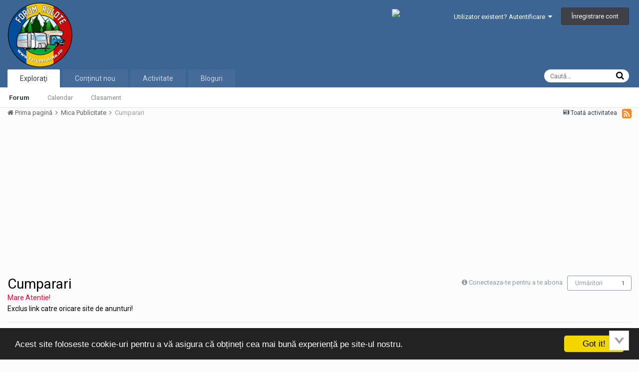

--- FILE ---
content_type: text/html;charset=UTF-8
request_url: https://www.forumrulote.ro/forum/25-cumparari/
body_size: 11693
content:
<!DOCTYPE html><html lang="ro-RO" dir="ltr"><head><title>Cumparari - Forum Rulote.ro</title>
<!--[if lt IE 9]>
			<link rel="stylesheet" type="text/css" href="https://www.forumrulote.ro/uploads/css_built_1/5e61784858ad3c11f00b5706d12afe52_ie8.css.7cbb8838de86782165fcd890d5a718c9.css">
		    <script src="//www.forumrulote.ro/applications/core/interface/html5shiv/html5shiv.js"></script>
		<![endif]-->
		
<meta charset="utf-8">

	<meta name="viewport" content="width=device-width, initial-scale=1">



	
		
	

	
		
			
				<meta name="description" content="

	Mare Atentie! 



	Exclus link catre oricare site de anunturi! 

">
			
		
	

	
		
			
				<meta property="og:title" content="Cumparari">
			
		
	

	
		
			
				<meta property="og:description" content="

	Mare Atentie! 



	Exclus link catre oricare site de anunturi! 

">
			
		
	

	
		
			
				<meta property="og:site_name" content="Forum Rulote.ro">
			
		
	

	
		
			
				<meta property="og:locale" content="ro_RO">
			
		
	

<meta name="theme-color" content="#3d6594">
<link rel="canonical" href="https://www.forumrulote.ro/forum/25-cumparari/" />
<link rel="alternate" type="application/rss+xml" title="Cumparari ultimele topicuri" href="https://www.forumrulote.ro/forum/25-cumparari.xml/" />

		


	
		<link href="https://fonts.googleapis.com/css?family=Roboto:300,300i,400,400i,700,700i" rel="stylesheet">
	



	<link rel='stylesheet' href='https://www.forumrulote.ro/uploads/css_built_1/341e4a57816af3ba440d891ca87450ff_framework.css.8e0349b48d6acbedb254d18438fc3ef5.css?v=a7d3b5de96' media='all'>

	<link rel='stylesheet' href='https://www.forumrulote.ro/uploads/css_built_1/05e81b71abe4f22d6eb8d1a929494829_responsive.css.0d1f4c7c1a9de311953c3d5d1b09494b.css?v=a7d3b5de96' media='all'>

	<link rel='stylesheet' href='https://www.forumrulote.ro/uploads/css_built_1/20446cf2d164adcc029377cb04d43d17_flags.css.112173e6ef70d3cfc6c8b6f89b47a6f6.css?v=a7d3b5de96' media='all'>

	<link rel='stylesheet' href='https://www.forumrulote.ro/uploads/css_built_1/90eb5adf50a8c640f633d47fd7eb1778_core.css.23a294b20a38e9cb81046529ad866c6b.css?v=a7d3b5de96' media='all'>

	<link rel='stylesheet' href='https://www.forumrulote.ro/uploads/css_built_1/5a0da001ccc2200dc5625c3f3934497d_core_responsive.css.dce5639a48609feb286ae1a638b2abca.css?v=a7d3b5de96' media='all'>

	<link rel='stylesheet' href='https://www.forumrulote.ro/uploads/css_built_1/62e269ced0fdab7e30e026f1d30ae516_forums.css.f8ac2f80db4dca6b22cbad77ed72a8a7.css?v=a7d3b5de96' media='all'>

	<link rel='stylesheet' href='https://www.forumrulote.ro/uploads/css_built_1/76e62c573090645fb99a15a363d8620e_forums_responsive.css.4a65067b128927d504d30ccee4f25dcf.css?v=a7d3b5de96' media='all'>




<link rel='stylesheet' href='https://www.forumrulote.ro/uploads/css_built_1/258adbb6e4f3e83cd3b355f84e3fa002_custom.css.0bd1de254eedc48a55a10613c5e0c7c1.css?v=a7d3b5de96' media='all'>



		
		

	<link rel='shortcut icon' href='https://www.forumrulote.ro/uploads/monthly_2017_03/favicon.ico.d5a560da3ee774d90db70ba52e6a1790.ico'>

	
        <link href="https://groups.tapatalk-cdn.com/static/manifest/manifest.json" rel="manifest">
        
        <meta name="apple-itunes-app" content="app-id=307880732, affiliate-data=at=10lR7C, app-argument=tapatalk://www.forumrulote.ro/?fid=25&page=1&perpage=25&location=forum" />
        


<script src="//cdnjs.cloudflare.com/ajax/libs/cookieconsent2/1.0.9/cookieconsent.min.js"></script>


<script>
var theme;
var gaProperty = '';
var disableStr = 'ga-disable-' + gaProperty;
var message;

  
if (0 == 0) {
	theme = "dark-bottom";
}
if (0 == 1) {
	theme = "light-bottom";
}
if (0 == 2) {
	theme = "dark-top";
}
if (0 == 3) {
	theme = "light-top";
}
if (0 == 4) {
	theme = "dark-floating";
}
if (0 == 5) {
	theme = "light-floating";
}

if (0 == 0) {
    message = "Acest site foloseste cookie-uri pentru a vă asigura că obțineți cea mai bună experiență pe site-ul nostru."
    } else {
    message =  "This website uses cookies to ensure you get the best experience on our website."
}
  
window.cookieconsent_options = {
		message: ''+message+'',
        learnMore: 'More info',
        link: '',
    	dismiss: 'Got it!',
      	theme: ''+theme+'',
};

  
if (document.cookie.indexOf('cookieconsent_dismissed') == -1 && 0 == 1)  {
	window[disableStr] = true;
}

  
var domain = window.location.hostname;
function deleteCookie(key)
{
	domain = domain.replace(/^www\./, "");
	document.cookie = key + '=; Path=/; Domain=.'+domain+'; Expires=Thu, 01 Jan 1970 00:00:01 GMT;';
}

  
if (document.cookie.indexOf('_ga') > -1 && 0 == 1 && document.cookie.indexOf('cookieconsent_dismissed') == -1)  {
    deleteCookie("_ga");
  	deleteCookie("_gat");
}
  

</script>

</head><body class="ipsApp ipsApp_front ipsJS_none ipsClearfix" data-controller="core.front.core.app,plugins.minimizequote"  data-message=""  data-pageapp="forums" data-pagelocation="front" data-pagemodule="forums" data-pagecontroller="forums" itemscope itemtype="http://schema.org/WebSite"><meta itemprop="url" content="https://www.forumrulote.ro/">
<a href="#elContent" class="ipsHide" title="Mergi la conținutul principal de pe această pagină" accesskey="m">Sari la conținut</a>
		
		<div id="ipsLayout_header" class="ipsClearfix">
			

			


			
<ul id="elMobileNav" class="ipsList_inline ipsResponsive_hideDesktop ipsResponsive_block" data-controller="core.front.core.mobileNav" data-default="all">
	
		
			
			
				
					<li id="elMobileBreadcrumb">
						<a href="https://www.forumrulote.ro/forum/9-mica-publicitate/">
							<span>Mica Publicitate</span>
						</a>
					</li>
				
				
			
				
				
			
		
	
	
	
	<li >
		<a data-action="defaultStream" class="ipsType_light" href="https://www.forumrulote.ro/discover/"><i class="icon-newspaper"></i></a>
	</li>

	
		<li class="ipsJS_show">
			<a href="https://www.forumrulote.ro/search/" data-action="mobileSearch"><i class="fa fa-search"></i></a>
		</li>
	
	<li data-ipsdrawer data-ipsdrawer-drawerelem="#elMobileDrawer">
		<a href="#">
			
			
			
			
			<i class="fa fa-navicon"></i>
		</a>
	</li>
</ul>
			<header><div class="ipsLayout_container">
					


<!--<a href='https://www.forumrulote.ro/' id='elLogo' accesskey='1'><img src="https://www.forumrulote.ro/uploads/monthly_2018_03/logo.png.4b8d3915e23bbba2ed03cac24eefb298.png" alt='Forum Rulote.ro'></a>-->
<div class="ipsResponsive_hidePhone ipsResponsive_hideTablet">
  <a href='https://www.forumrulote.ro/' id='elLogo' accesskey='1' style="display:inline-block;width:130px;height:130px;" class="">
    <img src='https://www.forumrulote.ro/logo.png' alt='Forum Rulote.ro'>
  </a>
  <div class="pull-right">
<p style = "margin-right:400px;">
   <a href="https://www.forumrulote.ro/contact/" title="Reclama ta" target="_blank"><img src='http://www.dez.ro/media/pub/reclama_forum.png' alt='Reclama ta' style="padding-left:10px;float:left;"></a>
  </p>
  </div>
</div>

<div class="ipsResponsive_hideDesktop">
  <a href='https://www.forumrulote.ro/' id='elLogo' accesskey='1' style="display:block;width:25%;float:left;padding-top:5px;padding-bottom:5px;">
    <img src='https://www.forumrulote.ro/logo.svg' alt='Forum Rulote.ro' width="100%">
  </a>
  
   <a href="https://www.forumrulote.ro/contact/" title="Reclama ta" target="_blank"><img src='http://www.dez.ro/media/pub/reclama_forum.png' alt='reclama ta' style="width:75%;padding-left:10px;float:left;margin-top:35px"></a>
  
  <div style="width:100%;clear:both;height: 0;"></div>
</div>


					

	<ul id="elUserNav" class="ipsList_inline cSignedOut ipsClearfix ipsResponsive_hidePhone ipsResponsive_block">
		
		<li id="elSignInLink">
			
				<a href="https://www.forumrulote.ro/login/" data-ipsmenu-closeonclick="false" data-ipsmenu id="elUserSignIn">
					Utilizator existent? Autentificare  <i class="fa fa-caret-down"></i>
				</a>
			
			
<div id='elUserSignIn_menu' class='ipsMenu ipsMenu_auto ipsHide'>
	<div data-role="loginForm">
		
		
			
				
<form accept-charset='utf-8' class="ipsPad ipsForm ipsForm_vertical" method='post' action='https://www.forumrulote.ro/login/' data-ipsValidation novalidate>
	<input type="hidden" name="login__standard_submitted" value="1">
	
		<input type="hidden" name="csrfKey" value="cee00ffb49e7383a0f814b58d5df6b45">
	
	<h4 class="ipsType_sectionHead">Autentificare</h4>
	<br><br>
	<ul class='ipsList_reset'>
		
			
				
					<li class="ipsFieldRow ipsFieldRow_noLabel ipsFieldRow_fullWidth">
						<input type="text" required placeholder="Nume utilizator sau Adresă Email" name='auth' id='auth'>
					</li>
				
			
				
					<li class="ipsFieldRow ipsFieldRow_noLabel ipsFieldRow_fullWidth">
						<input type="password" required placeholder="Parolă" name='password' id='password'>
					</li>
				
			
				
					
<li class='ipsFieldRow ipsFieldRow_checkbox ipsClearfix ' id="9c7ffa65f11c317804907d1e35f70d9d">
	
		
		
<input type="hidden" name="remember_me" value="0">
<span class='ipsCustomInput'>
	<input
		type='checkbox'
		name='remember_me_checkbox'
		value='1'
		id="check_9c7ffa65f11c317804907d1e35f70d9d"
		data-toggle-id="9c7ffa65f11c317804907d1e35f70d9d"
		checked aria-checked='true'
		
		
		
		
		
		
	>
	
	<span></span>
</span>


		
		<div class='ipsFieldRow_content'>
			<label class='ipsFieldRow_label' for='check_9c7ffa65f11c317804907d1e35f70d9d'>Ţine-mă minte </label>
			


<span class='ipsFieldRow_desc'>
	Nu se recomandă pentru computere cu mai mulţi utilizatori
</span>
			
			
		</div>
	
</li>
				
			
		
		<li class="ipsFieldRow ipsFieldRow_fullWidth">
			<br>
			<button type="submit" class="ipsButton ipsButton_primary ipsButton_small" id="elSignIn_submit">Autentificare</button>
			<br>
			<p class="ipsType_right ipsType_small">
				<a href='https://www.forumrulote.ro/lostpassword/' data-ipsDialog data-ipsDialog-title='Ai uitat parola?'>Ai uitat parola?</a>
			</p>
		</li>
	</ul>
</form>
			
		
		
	</div>
</div>
		</li>
		
			<li>
				<a href="https://www.forumrulote.ro/register/" data-ipsdialog data-ipsdialog-size="narrow" data-ipsdialog-title="Înregistrare cont"  id="elRegisterButton" class="ipsButton ipsButton_normal ipsButton_primary">
						Înregistrare cont
				</a>
			</li>
		
	</ul>

				</div>
			</header>
			

	<nav data-controller='core.front.core.navBar' class=''>
		<div class='ipsNavBar_primary ipsLayout_container  ipsClearfix'>
			
				<div id='elSearch' class='ipsPos_right' data-controller='core.front.core.quickSearch' data-default="all">
					<form accept-charset='utf-8' action='//www.forumrulote.ro/search/' method='post'>
						<a href='#' id='elSearchFilter' data-ipsMenu data-ipsMenu-selectable='radio' data-ipsMenu-appendTo='#elSearch' class="ipsHide">
							<span data-role='searchingIn'>
								
									
										Acest forum
										
										
											<input name="type" value="forums_topic" data-role="searchFilter" type="hidden">
										
											<input name="nodes" value="25" data-role="searchFilter" type="hidden">
										
										
								
							</span>
							<i class='fa fa-caret-down'></i>
						</a>
						<input type="hidden" name="type" value="forums_topic" data-role="searchFilter">
						<ul id='elSearchFilter_menu' class='ipsMenu ipsMenu_selectable ipsMenu_narrow ipsHide'>
							<li class='ipsMenu_item ' data-ipsMenuValue='all'>
								<a href='https://www.forumrulote.ro/index.php?app=core&amp;module=search&amp;controller=search&amp;csrfKey=cee00ffb49e7383a0f814b58d5df6b45' title='Tot conţinutul'>Tot conţinutul</a>
							</li>
							<li class='ipsMenu_sep'><hr></li>
							
								
								
									<li class='ipsMenu_item ipsMenu_itemChecked' data-ipsMenuValue='{&quot;type&quot;:&quot;forums_topic&quot;,&quot;nodes&quot;:25}' data-options='{&quot;type&quot;:&quot;forums_topic&quot;,&quot;nodes&quot;:25}'>
										<a href='#'>Acest forum</a>
									</li>
								
								<li class='ipsMenu_sep'><hr></li>
							
							<li data-role='globalSearchMenuOptions'></li>
							<li class='ipsMenu_item ipsMenu_itemNonSelect'>
								<a href='https://www.forumrulote.ro/search/' accesskey='4'><i class='fa fa-cog'></i> Căutare avansată</a>
							</li>
						</ul>
						<input type='search' id='elSearchField' placeholder='Caută...' name='q'>
						<button type='submit'><i class='fa fa-search'></i></button>
					</form>
				</div>
			
			<ul data-role="primaryNavBar" class='ipsResponsive_showDesktop ipsResponsive_block'>
				


	
		
		
			
		
		<li class='ipsNavBar_active' data-active id='elNavSecondary_1' data-role="navBarItem" data-navApp="core" data-navExt="CustomItem">
			
			
				<a href="https://www.forumrulote.ro"  data-navItem-id="1" data-navDefault>
					Exploraţi
				</a>
			
			
				<ul class='ipsNavBar_secondary ' data-role='secondaryNavBar'>
					


	
		
		
			
		
		<li class='ipsNavBar_active' data-active id='elNavSecondary_8' data-role="navBarItem" data-navApp="forums" data-navExt="Forums">
			
			
				<a href="https://www.forumrulote.ro"  data-navItem-id="8" data-navDefault>
					Forum
				</a>
			
			
		</li>
	
	

	
		
		
		<li  id='elNavSecondary_10' data-role="navBarItem" data-navApp="calendar" data-navExt="Calendar">
			
			
				<a href="https://www.forumrulote.ro/calendar/"  data-navItem-id="10" >
					Calendar
				</a>
			
			
		</li>
	
	

	
	

	
	

	
		
		
		<li  id='elNavSecondary_14' data-role="navBarItem" data-navApp="core" data-navExt="Leaderboard">
			
			
				<a href="https://www.forumrulote.ro/leaderboard/"  data-navItem-id="14" >
					Clasament
				</a>
			
			
		</li>
	
	

	
	

					<li class='ipsHide' id='elNavigationMore_1' data-role='navMore'>
						<a href='#' data-ipsMenu data-ipsMenu-appendTo='#elNavigationMore_1' id='elNavigationMore_1_dropdown'>Mai mult <i class='fa fa-caret-down'></i></a>
						<ul class='ipsHide ipsMenu ipsMenu_auto' id='elNavigationMore_1_dropdown_menu' data-role='moreDropdown'></ul>
					</li>
				</ul>
			
		</li>
	
	

	
	

	
		
		
		<li  id='elNavSecondary_3' data-role="navBarItem" data-navApp="core" data-navExt="CustomItem">
			
			
				<a href="https://www.forumrulote.ro/discover/"  data-navItem-id="3" >
					Conținut nou
				</a>
			
			
		</li>
	
	

	
		
		
		<li  id='elNavSecondary_2' data-role="navBarItem" data-navApp="core" data-navExt="CustomItem">
			
			
				<a href="https://www.forumrulote.ro/discover/"  data-navItem-id="2" >
					Activitate
				</a>
			
			
				<ul class='ipsNavBar_secondary ipsHide' data-role='secondaryNavBar'>
					


	
	

	
	

	
	

	
		
		
		<li  id='elNavSecondary_7' data-role="navBarItem" data-navApp="core" data-navExt="Search">
			
			
				<a href="https://www.forumrulote.ro/search/"  data-navItem-id="7" >
					Căutare
				</a>
			
			
		</li>
	
	

					<li class='ipsHide' id='elNavigationMore_2' data-role='navMore'>
						<a href='#' data-ipsMenu data-ipsMenu-appendTo='#elNavigationMore_2' id='elNavigationMore_2_dropdown'>Mai mult <i class='fa fa-caret-down'></i></a>
						<ul class='ipsHide ipsMenu ipsMenu_auto' id='elNavigationMore_2_dropdown_menu' data-role='moreDropdown'></ul>
					</li>
				</ul>
			
		</li>
	
	

	
	

	
		
		
		<li  id='elNavSecondary_20' data-role="navBarItem" data-navApp="blog" data-navExt="Blogs">
			
			
				<a href="https://www.forumrulote.ro/blogs/"  data-navItem-id="20" >
					Bloguri
				</a>
			
			
		</li>
	
	

	
	

	
	

				<li class='ipsHide' id='elNavigationMore' data-role='navMore'>
					<a href='#' data-ipsMenu data-ipsMenu-appendTo='#elNavigationMore' id='elNavigationMore_dropdown'>Mai mult</a>
					<ul class='ipsNavBar_secondary ipsHide' data-role='secondaryNavBar'>
						<li class='ipsHide' id='elNavigationMore_more' data-role='navMore'>
							<a href='#' data-ipsMenu data-ipsMenu-appendTo='#elNavigationMore_more' id='elNavigationMore_more_dropdown'>Mai mult <i class='fa fa-caret-down'></i></a>
							<ul class='ipsHide ipsMenu ipsMenu_auto' id='elNavigationMore_more_dropdown_menu' data-role='moreDropdown'></ul>
						</li>
					</ul>
				</li>
			</ul>
		</div>
	</nav>

		</div>
		<main role="main" id="ipsLayout_body" class="ipsLayout_container"><div id="ipsLayout_contentArea">
				<div id="ipsLayout_contentWrapper">
					
<nav class='ipsBreadcrumb ipsBreadcrumb_1 ipsFaded_withHover'>
	
		


	<a href='#' id='elRSS' class='ipsPos_right ipsType_large' title='Fluxuri RSS disponibile' data-ipsTooltip data-ipsMenu><i class='fa fa-rss-square'></i></a>
	<ul id='elRSS_menu' class='ipsMenu ipsMenu_auto ipsHide'>
		
			<li class='ipsMenu_item'><a title="Cumparari ultimele topicuri" href="https://www.forumrulote.ro/forum/25-cumparari.xml/">Cumparari ultimele topicuri</a></li>
		
	</ul>

	

	<ul class='ipsList_inline ipsPos_right'>
		
		<li >
			<a data-action="defaultStream" class='ipsType_light '  href='https://www.forumrulote.ro/discover/'><i class='icon-newspaper'></i> <span>Toată activitatea</span></a>
		</li>
		
	</ul>

	<ul data-role="breadcrumbList">
		<li>
			<a title="Prima pagină" href='https://www.forumrulote.ro/'>
				<span><i class='fa fa-home'></i> Prima pagină <i class='fa fa-angle-right'></i></span>
			</a>
		</li>
		
		
			<li>
				
					<a href='https://www.forumrulote.ro/forum/9-mica-publicitate/'>
						<span>Mica Publicitate <i class='fa fa-angle-right'></i></span>
					</a>
				
			</li>
		
			<li>
				
					Cumparari
				
			</li>
		
	</ul>
</nav>
					
					<div id="ipsLayout_mainArea">
						<a id="elContent"></a>
						<br />
<script async src="//pagead2.googlesyndication.com/pagead/js/adsbygoogle.js"></script>
					<ins class="adsbygoogle"
					     style="display:block"
					     data-ad-client="ca-pub-2171820317706750"
					     data-ad-slot="7087821149"
					     data-ad-format="auto"></ins>
					<script>
					(adsbygoogle = window.adsbygoogle || []).push({});
					</script>
						
						

	<div class='cWidgetContainer '  data-role='widgetReceiver' data-orientation='horizontal' data-widgetArea='header'>
		<ul class='ipsList_reset'>
			
				
					
					<li class='ipsWidget ipsWidget_horizontal ipsBox ipsWidgetHide ipsHide' data-blockID='app_core_announcements_announcements' data-blockConfig="true" data-blockTitle="Anunţuri" data-blockErrorMessage="Acest bloc nu poate fi arătat. Asta poate fi deoarece necesită configurare, este imposibil de arătat pe această pagină, sau va fi arătat după reîncărcarea acestei pagini. " data-controller='core.front.widgets.block'></li>
				
			
		</ul>
	</div>

						

	
	<div class="ipsPageHeader ipsClearfix">
		<header class='ipsSpacer_bottom'>
			<h1 class="ipsType_pageTitle">Cumparari</h1>
			
				<div class='ipsPos_right ipsResponsive_noFloat ipsResponsive_hidePhone'>
					

<div data-followApp='forums' data-followArea='forum' data-followID='25' data-controller='core.front.core.followButton'>
	
		<span class='ipsType_light ipsType_blendLinks ipsResponsive_hidePhone ipsResponsive_inline'><i class='fa fa-info-circle'></i> <a href='https://www.forumrulote.ro/login/' title='Mergi la pagina de autentificare'>Conecteaza-te pentru a te abona</a>&nbsp;&nbsp;</span>
	
	

	<div class="ipsFollow ipsPos_middle ipsButton ipsButton_link ipsButton_verySmall " data-role="followButton">
		
			<a href='https://www.forumrulote.ro/index.php?app=core&amp;module=system&amp;controller=notifications&amp;do=followers&amp;follow_app=forums&amp;follow_area=forum&amp;follow_id=25' title='Vezi cine urmăreşte ' class='ipsType_blendLinks ipsType_noUnderline' data-ipsTooltip data-ipsDialog data-ipsDialog-size='narrow' data-ipsDialog-title='Cine urmăreşte'>Urmăritori</a>
			<a class='ipsCommentCount' href='https://www.forumrulote.ro/index.php?app=core&amp;module=system&amp;controller=notifications&amp;do=followers&amp;follow_app=forums&amp;follow_area=forum&amp;follow_id=25' title='Vezi cine urmăreşte ' data-ipsTooltip data-ipsDialog data-ipsDialog-size='narrow' data-ipsDialog-title='Cine urmăreşte'>1</a>
		
	</div>

</div>
				</div>
			
			
				<div class='ipsType_richText ipsType_normal'>
					
<p>
	<span style="color:#ff0033;">Mare Atentie!</span><strong style="color:#000000;"> </strong>
</p>

<p>
	<span style="color:#000000">Exclus link catre oricare site de anunturi!</span><span style="color:#000000;"> </span>
</p>

				</div>
			

			
				<hr class='ipsHr'>
				<strong class='ipsType_normal'></strong>
				<div class='ipsType_richText ipsType_normal ipsSpacer_top'></div>
			
		</header>
	</div>
	
	
		<div class='ipsList_reset cForumList ipsBox ipsSpacer_bottom' data-controller='forums.front.forum.forumList' data-baseURL=''>
			<h2 class='ipsType_sectionTitle ipsType_reset'>Subforum</h2>
			
				<ol class="ipsDataList ipsDataList_zebra ipsDataList_large ipsAreaBackground_reset">
					
						


	<li class="cForumRow ipsDataItem ipsDataItem_responsivePhoto  ipsClearfix" data-forumID="31">
		<div class="ipsDataItem_icon ipsDataItem_category">
			
			
			
				
					<img src="https://www.forumrulote.ro/uploads/monthly_2015_09/rulota_icon.png.8c569dd561dfdbd7939bfc4f667868f7.png" class='ipsItemStatus ipsItemStatus_custom ipsItemStatus_read'>
				
			
		</div>
		<div class="ipsDataItem_main">
			<h4 class="ipsDataItem_title ipsType_large ipsType_break">
				
					<a href="https://www.forumrulote.ro/forum/31-cumparari-auto/">Cumparari Auto</a>
				
				
			</h4>
			
			
				<div class="ipsDataItem_meta ipsType_richText ipsContained"><p>
	<span style="color:#000000;">Cumparari Autoturisme - Cumparari masini sau orice vehicul pe doua roti</span>
</p></div>
			
		</div>
		
			<div class="ipsDataItem_stats ipsDataItem_statsLarge">
				
					<dl>
						
						<dt class="ipsDataItem_stats_number">58</dt>
						<dd class="ipsDataItem_stats_type ipsType_light"> postări</dd>
					</dl>
				
				
			</div>
			<ul class="ipsDataItem_lastPoster ipsDataItem_withPhoto">
				
					<li>

	<span class="ipsUserPhoto ipsUserPhoto_tiny ">
		<img src="https://www.forumrulote.ro/uploads/monthly_2019_06/Avatar.thumb.jpg.1c796aa6dc886ba1c2dd37873b86f94c.jpg" alt="NRLaurentiu"></span>
</li>
					<li><a href="https://www.forumrulote.ro/topic/11472-buna-ziua-caut-sa-cumpar-o-duba-cu-actele-in-regula-%3F/?do=getNewComment" title='Buna ziua, caut sa cumpar o duba cu actele în regula 😊'>Buna ziua, caut sa cumpar &hellip;</a></li>
					<li class='ipsType_blendLinks'>de 
NRLaurentiu</li>
					
						<li class="ipsType_light"><a href='https://www.forumrulote.ro/topic/11472-buna-ziua-caut-sa-cumpar-o-duba-cu-actele-in-regula-%3F/?do=getLastComment' title='Mergi la ultima postare' class='ipsType_blendLinks'><time datetime='2022-06-16T13:27:13Z' title='16.06.2022 13:27 ' data-short='%d a'>16 Iunie, 2022</time></a></li>
					
				
			</ul>	
		
		
	</li>

					
						


	<li class="cForumRow ipsDataItem ipsDataItem_responsivePhoto  ipsClearfix" data-forumID="32">
		<div class="ipsDataItem_icon ipsDataItem_category">
			
			
			
				
					<img src="https://www.forumrulote.ro/uploads/monthly_2015_09/rulota_icon.png.305761da8e95fa46ce7f40b9da9f4c22.png" class='ipsItemStatus ipsItemStatus_custom ipsItemStatus_read'>
				
			
		</div>
		<div class="ipsDataItem_main">
			<h4 class="ipsDataItem_title ipsType_large ipsType_break">
				
					<a href="https://www.forumrulote.ro/forum/32-cumparari-rulote-piese-si-accesorii/">Cumparari Rulote, Piese si Accesorii</a>
				
				
			</h4>
			
			
				<div class="ipsDataItem_meta ipsType_richText ipsContained"><p>
	<span style="color:#000000;">Cumparari Rulote - Cumparari accesorii pentru rulota</span>
</p></div>
			
		</div>
		
			<div class="ipsDataItem_stats ipsDataItem_statsLarge">
				
					<dl>
						
						<dt class="ipsDataItem_stats_number">2.178</dt>
						<dd class="ipsDataItem_stats_type ipsType_light"> postări</dd>
					</dl>
				
				
			</div>
			<ul class="ipsDataItem_lastPoster ipsDataItem_withPhoto">
				
					<li>

	<span class="ipsUserPhoto ipsUserPhoto_tiny ">
		<img src="https://www.forumrulote.ro/uploads/monthly_2019_06/Monument-0b65462b-718d-4b15-9f49-1039ef796659.thumb.jpg.47ed70d88f9610dc9fe6de99a02ca055.jpg" alt="Felician"></span>
</li>
					<li><a href="https://www.forumrulote.ro/topic/9275-cumpar-cort-rulota-925-950cm/?do=getNewComment" title='Cumpar cort rulota 925-950cm'>Cumpar cort rulota 925-950&hellip;</a></li>
					<li class='ipsType_blendLinks'>de 
Felician</li>
					
						<li class="ipsType_light"><a href='https://www.forumrulote.ro/topic/9275-cumpar-cort-rulota-925-950cm/?do=getLastComment' title='Mergi la ultima postare' class='ipsType_blendLinks'><time datetime='2025-05-23T17:44:38Z' title='23.05.2025 17:44 ' data-short='23 Mai'>23 Mai </time></a></li>
					
				
			</ul>	
		
		
	</li>

					
						


	<li class="cForumRow ipsDataItem ipsDataItem_responsivePhoto  ipsClearfix" data-forumID="33">
		<div class="ipsDataItem_icon ipsDataItem_category">
			
			
			
				
					<img src="https://www.forumrulote.ro/uploads/monthly_2015_09/rulota_icon.png.6900145268a6f8b7ba2c2f0aa990fed0.png" class='ipsItemStatus ipsItemStatus_custom ipsItemStatus_read'>
				
			
		</div>
		<div class="ipsDataItem_main">
			<h4 class="ipsDataItem_title ipsType_large ipsType_break">
				
					<a href="https://www.forumrulote.ro/forum/33-cumparari-autorulote/">Cumparari Autorulote</a>
				
				
			</h4>
			
			
				<div class="ipsDataItem_meta ipsType_richText ipsContained"><p>
	<span style="color:#000000;">Cumparari Autorulote - Cumparari campere</span>
</p></div>
			
		</div>
		
			<div class="ipsDataItem_stats ipsDataItem_statsLarge">
				
					<dl>
						
						<dt class="ipsDataItem_stats_number">123</dt>
						<dd class="ipsDataItem_stats_type ipsType_light"> postări</dd>
					</dl>
				
				
			</div>
			<ul class="ipsDataItem_lastPoster ipsDataItem_withPhoto">
				
					<li>

	<span class="ipsUserPhoto ipsUserPhoto_tiny ">
		<img src="https://www.forumrulote.ro/uploads/monthly_2018_07/IMG_20180421_153521_1_optimized.thumb.jpg.74023453780e360eed72314fa76c89dd.jpg" alt="Fejer Antal"></span>
</li>
					<li><a href="https://www.forumrulote.ro/topic/11809-cumpar-autorulota/?do=getNewComment" title='Cumpar Autorulota'>Cumpar Autorulota</a></li>
					<li class='ipsType_blendLinks'>de 
Fejer Antal</li>
					
						<li class="ipsType_light"><a href='https://www.forumrulote.ro/topic/11809-cumpar-autorulota/?do=getLastComment' title='Mergi la ultima postare' class='ipsType_blendLinks'><time datetime='2023-04-25T14:25:17Z' title='25.04.2023 14:25 ' data-short='%d a'>25 Aprilie, 2023</time></a></li>
					
				
			</ul>	
		
		
	</li>

					
						


	<li class="cForumRow ipsDataItem ipsDataItem_responsivePhoto  ipsClearfix" data-forumID="95">
		<div class="ipsDataItem_icon ipsDataItem_category">
			
			
			
				
					<img src="https://www.forumrulote.ro/uploads/monthly_2016_03/caravan-icon.png.fe68fb0060cb57b1391f6b41749c3fa4.png" class='ipsItemStatus ipsItemStatus_custom ipsItemStatus_read'>
				
			
		</div>
		<div class="ipsDataItem_main">
			<h4 class="ipsDataItem_title ipsType_large ipsType_break">
				
					<a href="https://www.forumrulote.ro/forum/95-cumparari-diverse/">Cumparari Diverse</a>
				
				
			</h4>
			
			
				<div class="ipsDataItem_meta ipsType_richText ipsContained"><p>
	<span style="color:#000000;">Cereri despre cumparari diverse</span>
</p></div>
			
		</div>
		
			<div class="ipsDataItem_stats ipsDataItem_statsLarge">
				
					<dl>
						
						<dt class="ipsDataItem_stats_number">130</dt>
						<dd class="ipsDataItem_stats_type ipsType_light"> postări</dd>
					</dl>
				
				
			</div>
			<ul class="ipsDataItem_lastPoster ipsDataItem_withPhoto">
				
					<li>

	<span class="ipsUserPhoto ipsUserPhoto_tiny ">
		<img src="https://www.forumrulote.ro/uploads/monthly_2023_04/20230417_103204.thumb.jpg.de4c6d04af3f9264191bf54136abd802.jpg" alt="Roland Stanciu"></span>
</li>
					<li><a href="https://www.forumrulote.ro/topic/11804-cumpar-gratar-portabil-pe-gaz-activa-12810/?do=getNewComment" title='Cumpăr gratar portabil pe gaz Activa 12810'>Cumpăr gratar portabil pe &hellip;</a></li>
					<li class='ipsType_blendLinks'>de 
Roland Stanciu</li>
					
						<li class="ipsType_light"><a href='https://www.forumrulote.ro/topic/11804-cumpar-gratar-portabil-pe-gaz-activa-12810/?do=getLastComment' title='Mergi la ultima postare' class='ipsType_blendLinks'><time datetime='2023-06-04T17:39:51Z' title='04.06.2023 17:39 ' data-short='%d a'>4 Iunie, 2023</time></a></li>
					
				
			</ul>	
		
		
	</li>

					
				</ol>
							
		</div>
	

<div data-controller='forums.front.forum.forumPage'>
	<ul class="ipsToolList ipsToolList_horizontal ipsClearfix ipsSpacer_both">
		


	</ul>
  
	
<div class='ipsBox' data-baseurl='https://www.forumrulote.ro/forum/25-cumparari/?page=1' data-resort='listResort' data-tableID='topics' data-controller='core.global.core.table'>
	
		<h2 class='ipsType_sectionTitle ipsType_medium ipsType_reset ipsClear'>3 subiecte de discuţie în acest forum despre Cumparari</h2>
	

	
	<div class="ipsButtonBar ipsPad_half ipsClearfix ipsClear">
		

		<ul class="ipsButtonRow ipsPos_right ipsClearfix">
			
				<li>
					<a href="#elSortByMenu_menu" id="elSortByMenu_1ac0e42ec1ece06cda9ae0468df52208" data-role='sortButton' data-ipsMenu data-ipsMenu-activeClass="ipsButtonRow_active" data-ipsMenu-selectable="radio">Sortare după <i class="fa fa-caret-down"></i></a>
					<ul class="ipsMenu ipsMenu_auto ipsMenu_withStem ipsMenu_selectable ipsHide" id="elSortByMenu_1ac0e42ec1ece06cda9ae0468df52208_menu">
						
						
							<li class="ipsMenu_item ipsMenu_itemChecked" data-ipsMenuValue="last_post" data-sortDirection='desc'><a href="https://www.forumrulote.ro/forum/25-cumparari/?page=1&amp;sortby=last_post&amp;sortdirection=desc">Actualizate recent</a></li>
						
							<li class="ipsMenu_item " data-ipsMenuValue="last_real_post" data-sortDirection='desc'><a href="https://www.forumrulote.ro/forum/25-cumparari/?page=1&amp;sortby=last_real_post&amp;sortdirection=desc">Ultima postare</a></li>
						
							<li class="ipsMenu_item " data-ipsMenuValue="title" data-sortDirection='asc'><a href="https://www.forumrulote.ro/forum/25-cumparari/?page=1&amp;sortby=title&amp;sortdirection=asc">Titlu</a></li>
						
							<li class="ipsMenu_item " data-ipsMenuValue="start_date" data-sortDirection='desc'><a href="https://www.forumrulote.ro/forum/25-cumparari/?page=1&amp;sortby=start_date&amp;sortdirection=desc">Data iniţierii</a></li>
						
							<li class="ipsMenu_item " data-ipsMenuValue="views" data-sortDirection='desc'><a href="https://www.forumrulote.ro/forum/25-cumparari/?page=1&amp;sortby=views&amp;sortdirection=desc">Cele mai vizionate</a></li>
						
							<li class="ipsMenu_item " data-ipsMenuValue="posts" data-sortDirection='desc'><a href="https://www.forumrulote.ro/forum/25-cumparari/?page=1&amp;sortby=posts&amp;sortdirection=desc">Cele mai multe replici</a></li>
						
						
							<li class="ipsMenu_item " data-noSelect="true">
								<a href='https://www.forumrulote.ro/forum/25-cumparari/?page=1&amp;advancedSearchForm=1&amp;sortby=forums_topics.last_post&amp;sortdirection=DESC' data-ipsDialog data-ipsDialog-title='Sortare personalizată'>Personalizat</a>
							</li>
						
					</ul>
				</li>
			
			
		</ul>

		
      
	</div>
	
	
          <h3>
          
           Cumparari
          </h3>
		
			<ol class='ipsDataList ipsDataList_zebra ipsClear cForumTopicTable  cTopicList ' id='elTable_1ac0e42ec1ece06cda9ae0468df52208' data-role="tableRows" itemscope itemtype="http://schema.org/ItemList">
				


	
	

	
	

	
	


	
	
		
		
		
		
			<li class="ipsDataItem ipsDataItem_responsivePhoto   " data-rowID='11805'>
				
				<div class='ipsDataItem_main'>
					<h4 class='ipsDataItem_title ipsContained_container'>
						
						
						
										
												
						
						<span class='ipsType_break ipsContained'>
							<a href='https://www.forumrulote.ro/topic/11805-frigider-defect/' class='' title='Frigider defect '  data-ipsHover data-ipsHover-target='https://www.forumrulote.ro/topic/11805-frigider-defect/?preview=1' data-ipsHover-timeout='1.5'>
								<span>
									Frigider defect
								</span>
							</a>

							
						</span>
					</h4>
					<div class='ipsDataItem_meta ipsType_reset ipsType_light ipsType_blendLinks'>
						<span>
							de <span itemprop='name'>
Bilti</span>,
						</span><time datetime='2023-04-04T06:40:53Z' title='04.04.2023 06:40 ' data-short='%d a'>4 Aprilie, 2023</time>
						
						
					</div>
				</div>
				<ul class='ipsDataItem_stats'>
					
						<li >
							<span class='ipsDataItem_stats_number'>0</span>
							<span class='ipsDataItem_stats_type'> replici</span>
							
						</li>
					
						<li class='ipsType_light'>
							<span class='ipsDataItem_stats_number'>899</span>
							<span class='ipsDataItem_stats_type'> vizualizări</span>
							
						</li>
					
				</ul>
				<ul class='ipsDataItem_lastPoster ipsDataItem_withPhoto ipsType_blendLinks'>
					<li>
						
							

	<span class="ipsUserPhoto ipsUserPhoto_tiny ">
		<img src="https://www.forumrulote.ro/uploads/set_resources_1/84c1e40ea0e759e3f1505eb1788ddf3c_default_photo.png" alt="Bilti"></span>

						
					</li>
					<li>
						
							
Bilti
						
					</li>
					<li class="ipsType_light">
						<a href='https://www.forumrulote.ro/topic/11805-frigider-defect/?do=getLastComment' title='Mergi la ultima postare' class='ipsType_blendLinks'>
							<time datetime='2023-04-04T06:40:53Z' title='04.04.2023 06:40 ' data-short='%d a'>4 Aprilie, 2023</time>
						</a>
					</li>
				</ul>
				
			</li>
		
	
		
			<li class="ipsDataItem">
				<script async src="//pagead2.googlesyndication.com/pagead/js/adsbygoogle.js"></script>
<ins class="adsbygoogle"
     style="display:block"
     data-ad-format="fluid"
     data-ad-layout-key="-gs-c+2j-43+a"
     data-ad-client="ca-pub-2171820317706750"
     data-ad-slot="5374762254"></ins>
<script>
     (adsbygoogle = window.adsbygoogle || []).push({});
</script>
			</li>
		
		
		
		
			<li class="ipsDataItem ipsDataItem_responsivePhoto   " data-rowID='9999'>
				
				<div class='ipsDataItem_main'>
					<h4 class='ipsDataItem_title ipsContained_container'>
						
						
						
										
												
						
						<span class='ipsType_break ipsContained'>
							<a href='https://www.forumrulote.ro/topic/9999-salutare/' class='' title='Salutare '  data-ipsHover data-ipsHover-target='https://www.forumrulote.ro/topic/9999-salutare/?preview=1' data-ipsHover-timeout='1.5'>
								<span>
									Salutare
								</span>
							</a>

							
						</span>
					</h4>
					<div class='ipsDataItem_meta ipsType_reset ipsType_light ipsType_blendLinks'>
						<span>
							de <span itemprop='name'>
Vladar Dorel</span>,
						</span><time datetime='2020-03-15T08:20:57Z' title='15.03.2020 08:20 ' data-short='%d a'>15 Martie, 2020</time>
						
						
					</div>
				</div>
				<ul class='ipsDataItem_stats'>
					
						<li >
							<span class='ipsDataItem_stats_number'>1</span>
							<span class='ipsDataItem_stats_type'> replică</span>
							
						</li>
					
						<li class='ipsType_light'>
							<span class='ipsDataItem_stats_number'>1.720</span>
							<span class='ipsDataItem_stats_type'> vizualizări</span>
							
						</li>
					
				</ul>
				<ul class='ipsDataItem_lastPoster ipsDataItem_withPhoto ipsType_blendLinks'>
					<li>
						
							

	<span class="ipsUserPhoto ipsUserPhoto_tiny ">
		<img src="https://www.forumrulote.ro/uploads/monthly_2021_04/607d653b4237a_20200919_110706(3).thumb.jpg.e6ac2c1e2609afc59420f58ea0b86db6.jpg" alt="Teo Raducanu"></span>

						
					</li>
					<li>
						
							
Teo Raducanu
						
					</li>
					<li class="ipsType_light">
						<a href='https://www.forumrulote.ro/topic/9999-salutare/?do=getLastComment' title='Mergi la ultima postare' class='ipsType_blendLinks'>
							<time datetime='2020-03-15T08:52:23Z' title='15.03.2020 08:52 ' data-short='%d a'>15 Martie, 2020</time>
						</a>
					</li>
				</ul>
				
			</li>
		
	
		
		
		
		
			<li class="ipsDataItem ipsDataItem_responsivePhoto   " data-rowID='8694'>
				
				<div class='ipsDataItem_main'>
					<h4 class='ipsDataItem_title ipsContained_container'>
						
						
						
										
												
						
						<span class='ipsType_break ipsContained'>
							<a href='https://www.forumrulote.ro/topic/8694-cumpar-redresor-model-vandut-de-lidl/' class='' title='Cumpar redresor model vandut de Lidl '  data-ipsHover data-ipsHover-target='https://www.forumrulote.ro/topic/8694-cumpar-redresor-model-vandut-de-lidl/?preview=1' data-ipsHover-timeout='1.5'>
								<span>
									Cumpar redresor model vandut de Lidl
								</span>
							</a>

							
						</span>
					</h4>
					<div class='ipsDataItem_meta ipsType_reset ipsType_light ipsType_blendLinks'>
						<span>
							de <span itemprop='name'>
Dandan</span>,
						</span><time datetime='2018-12-20T21:34:30Z' title='20.12.2018 21:34 ' data-short='%d a'>20 Decembrie, 2018</time>
						
						
					</div>
				</div>
				<ul class='ipsDataItem_stats'>
					
						<li >
							<span class='ipsDataItem_stats_number'>11</span>
							<span class='ipsDataItem_stats_type'> replici</span>
							
						</li>
					
						<li class='ipsType_light'>
							<span class='ipsDataItem_stats_number'>4.749</span>
							<span class='ipsDataItem_stats_type'> vizualizări</span>
							
						</li>
					
				</ul>
				<ul class='ipsDataItem_lastPoster ipsDataItem_withPhoto ipsType_blendLinks'>
					<li>
						
							

	<span class="ipsUserPhoto ipsUserPhoto_tiny ">
		<img src="https://www.forumrulote.ro/uploads/monthly_2019_08/20190806_183809.thumb.jpg.1a77f185a2e2d6ff5d5f9888727bfd57.jpg" alt="Daniel P"></span>

						
					</li>
					<li>
						
							
Daniel P
						
					</li>
					<li class="ipsType_light">
						<a href='https://www.forumrulote.ro/topic/8694-cumpar-redresor-model-vandut-de-lidl/?do=getLastComment' title='Mergi la ultima postare' class='ipsType_blendLinks'>
							<time datetime='2019-02-06T08:41:51Z' title='06.02.2019 08:41 ' data-short='%d a'>6 Februarie, 2019</time>
						</a>
					</li>
				</ul>
				
			</li>
		
	

			</ol>
		
	

	
</div>
</div>

	<div class='ipsResponsive_showPhone ipsResponsive_block ipsSpacer ipsSpacer_both'>
		

<div data-followApp='forums' data-followArea='forum' data-followID='25' data-controller='core.front.core.followButton'>
	
		<span class='ipsType_light ipsType_blendLinks ipsResponsive_hidePhone ipsResponsive_inline'><i class='fa fa-info-circle'></i> <a href='https://www.forumrulote.ro/login/' title='Mergi la pagina de autentificare'>Conecteaza-te pentru a te abona</a>&nbsp;&nbsp;</span>
	
	

	<div class="ipsFollow ipsPos_middle ipsButton ipsButton_link ipsButton_verySmall " data-role="followButton">
		
			<a href='https://www.forumrulote.ro/index.php?app=core&amp;module=system&amp;controller=notifications&amp;do=followers&amp;follow_app=forums&amp;follow_area=forum&amp;follow_id=25' title='Vezi cine urmăreşte ' class='ipsType_blendLinks ipsType_noUnderline' data-ipsTooltip data-ipsDialog data-ipsDialog-size='narrow' data-ipsDialog-title='Cine urmăreşte'>Urmăritori</a>
			<a class='ipsCommentCount' href='https://www.forumrulote.ro/index.php?app=core&amp;module=system&amp;controller=notifications&amp;do=followers&amp;follow_app=forums&amp;follow_area=forum&amp;follow_id=25' title='Vezi cine urmăreşte ' data-ipsTooltip data-ipsDialog data-ipsDialog-size='narrow' data-ipsDialog-title='Cine urmăreşte'>1</a>
		
	</div>

</div>
	</div>

						

	<div class='cWidgetContainer '  data-role='widgetReceiver' data-orientation='horizontal' data-widgetArea='footer'>
		<ul class='ipsList_reset'>
			
				
					
					<li class='ipsWidget ipsWidget_horizontal ipsBox' data-blockID='plugin_1_sodTxtWidget_swpxer0h3' data-blockConfig="true" data-blockTitle="Custom Text" data-blockErrorMessage="Acest bloc nu poate fi arătat. Asta poate fi deoarece necesită configurare, este imposibil de arătat pe această pagină, sau va fi arătat după reîncărcarea acestei pagini. " data-controller='core.front.widgets.block'>

<div class='ipsWidget_inner '>
	
	
		<p class='ipsType_reset ipsType_medium ipsType_light'><center><script async src="//pagead2.googlesyndication.com/pagead/js/adsbygoogle.js"></script>
<!-- footer -->
<ins class="adsbygoogle"
     style="display:block"
     data-ad-client="ca-pub-2171820317706750"
     data-ad-slot="6803129540"
     data-ad-format="link"></ins>
<script>
(adsbygoogle = window.adsbygoogle || []).push({});
</script></center></p>
	
</div></li>
				
			
		</ul>
	</div>

					</div>
					

					
<nav class='ipsBreadcrumb ipsBreadcrumb_ ipsFaded_withHover'>
	

	<ul class='ipsList_inline ipsPos_right'>
		
		<li >
			<a data-action="defaultStream" class='ipsType_light '  href='https://www.forumrulote.ro/discover/'><i class='icon-newspaper'></i> <span>Toată activitatea</span></a>
		</li>
		
	</ul>

	<ul data-role="breadcrumbList">
		<li>
			<a title="Prima pagină" href='https://www.forumrulote.ro/'>
				<span><i class='fa fa-home'></i> Prima pagină <i class='fa fa-angle-right'></i></span>
			</a>
		</li>
		
		
			<li>
				
					<a href='https://www.forumrulote.ro/forum/9-mica-publicitate/'>
						<span>Mica Publicitate <i class='fa fa-angle-right'></i></span>
					</a>
				
			</li>
		
			<li>
				
					Cumparari
				
			</li>
		
	</ul>
</nav>
				</div>
			</div>
			
		</main><footer id="ipsLayout_footer" class="ipsClearfix"><div class="ipsLayout_container">
				<script async src="//pagead2.googlesyndication.com/pagead/js/adsbygoogle.js"></script>
<script>
  (adsbygoogle = window.adsbygoogle || []).push({
    google_ad_client: "ca-pub-2171820317706750",
    enable_page_level_ads: true
  });
</script>
				


<ul class='ipsList_inline ipsType_center ipsSpacer_top' id="elFooterLinks">
	
	
	
	
	
	
		<li><a rel="nofollow" href='https://www.forumrulote.ro/contact/' data-ipsdialog data-ipsDialog-remoteSubmit data-ipsDialog-flashMessage='Mulţumim, mesajul. a fost trimis echipei administrative!' data-ipsdialog-title="Contactaţi-ne">Contactaţi-ne</a></li>
	
</ul>	


<p id='elCopyright'>
	<span id='elCopyright_userLine'></span>
	<a rel='nofollow' title='Invision Community' href='https://www.invisioncommunity.com/'>Powered by Invision Community</a>
</p>
			</div>
		</footer>
		
<div id='elMobileDrawer' class='ipsDrawer ipsHide'>
	<a href='#' class='ipsDrawer_close' data-action='close'><span>&times;</span></a>
	<div class='ipsDrawer_menu'>
		<div class='ipsDrawer_content'>
			

			<div class='ipsSpacer_bottom ipsPad'>
				<ul class='ipsToolList ipsToolList_vertical'>
					
						<li>
							<a href='https://www.forumrulote.ro/login/' class='ipsButton ipsButton_light ipsButton_small ipsButton_fullWidth'>Utilizator existent? Autentificare</a>
						</li>
						
							<li>
								<a href='https://www.forumrulote.ro/register/' id='elRegisterButton_mobile' class='ipsButton ipsButton_small ipsButton_fullWidth ipsButton_important'>Înregistrare cont</a>
							</li>
						
					

					
				</ul>
			</div>

			<ul class='ipsDrawer_list'>
				

				
				
				
				
					
						
						
							<li class='ipsDrawer_itemParent'>
								<h4 class='ipsDrawer_title'><a href='#'>Exploraţi</a></h4>
								<ul class='ipsDrawer_list'>
									<li data-action="back"><a href='#'>Înapoi</a></li>
									
										<li><a href='https://www.forumrulote.ro'>Exploraţi</a></li>
									
									
									
										


	
		
			<li>
				<a href='https://www.forumrulote.ro' >
					Forum
				</a>
			</li>
		
	

	
		
			<li>
				<a href='https://www.forumrulote.ro/calendar/' >
					Calendar
				</a>
			</li>
		
	

	

	

	
		
			<li>
				<a href='https://www.forumrulote.ro/leaderboard/' >
					Clasament
				</a>
			</li>
		
	

	

										
								</ul>
							</li>
						
					
				
					
				
					
						
						
							<li><a href='https://www.forumrulote.ro/discover/' >Conținut nou</a></li>
						
					
				
					
						
						
							<li class='ipsDrawer_itemParent'>
								<h4 class='ipsDrawer_title'><a href='#'>Activitate</a></h4>
								<ul class='ipsDrawer_list'>
									<li data-action="back"><a href='#'>Înapoi</a></li>
									
										<li><a href='https://www.forumrulote.ro/discover/'>Activitate</a></li>
									
									
									
										


	

	

	

	
		
			<li>
				<a href='https://www.forumrulote.ro/search/' >
					Căutare
				</a>
			</li>
		
	

										
								</ul>
							</li>
						
					
				
					
				
					
						
						
							<li><a href='https://www.forumrulote.ro/blogs/' >Bloguri</a></li>
						
					
				
					
				
					
				
			</ul>
		</div>
	</div>
</div>
		

	<script type='text/javascript'>
		var ipsDebug = false;		
	
		var CKEDITOR_BASEPATH = '//www.forumrulote.ro/applications/core/interface/ckeditor/ckeditor/';
	
		var ipsSettings = {
			
			
			cookie_path: "/",
			
			cookie_prefix: "ips4_",
			
			
			cookie_ssl: true,
			
			imgURL: "",
			baseURL: "//www.forumrulote.ro/",
			jsURL: "//www.forumrulote.ro/applications/core/interface/js/js.php",
			csrfKey: "cee00ffb49e7383a0f814b58d5df6b45",
			antiCache: "a7d3b5de96",
			disableNotificationSounds: false,
			useCompiledFiles: true,
			links_external: 1,
			memberID: 0,
			analyticsProvider: "ga",
			viewProfiles: false,
			
		};
	</script>



<script type='text/javascript' src='https://www.forumrulote.ro/uploads/javascript_global/root_library.js.b97c8f47d75a79c1db309f8233ed0e08.js?v=eb6b84261c' data-ips></script>


<script type='text/javascript' src='https://www.forumrulote.ro/uploads/javascript_global/root_js_lang_2.js.0b8d32eb2b64e945ab4acdc3e7212b58.js?v=eb6b84261c' data-ips></script>


<script type='text/javascript' src='https://www.forumrulote.ro/uploads/javascript_global/root_framework.js.62d7aecb2216e8e4fbbd4e6a343bc502.js?v=eb6b84261c' data-ips></script>


<script type='text/javascript' src='https://www.forumrulote.ro/uploads/javascript_core/global_global_core.js.996aac30d628cd9ee4c590c2503e6acb.js?v=eb6b84261c' data-ips></script>


<script type='text/javascript' src='https://www.forumrulote.ro/uploads/javascript_core/plugins_plugins.js.1d5887f9d29784b7cadabd39a6baeb4e.js?v=eb6b84261c' data-ips></script>


<script type='text/javascript' src='https://www.forumrulote.ro/uploads/javascript_global/root_front.js.fcc0ea09a36f061eeba52b1577dcedcd.js?v=eb6b84261c' data-ips></script>


<script type='text/javascript' src='https://www.forumrulote.ro/uploads/javascript_global/root_map.js.3b7ed85f9ecf9edb2ee888bc50cbf031.js?v=eb6b84261c' data-ips></script>



	<script type='text/javascript'>
		
			ips.setSetting( 'scrollToTop_enable', jQuery.parseJSON('"1"') );
		
			ips.setSetting( 'scrollToTop_boxsize', jQuery.parseJSON('"40"') );
		
			ips.setSetting( 'scrollToTop_boxbackground', jQuery.parseJSON('"#ffffff"') );
		
			ips.setSetting( 'scrollToTop_position', jQuery.parseJSON('"right"') );
		
			ips.setSetting( 'scrollToTop_openmenusize', jQuery.parseJSON('"500"') );
		
			ips.setSetting( 'scrollToTop_enablemenu', jQuery.parseJSON('"0"') );
		
			ips.setSetting( 'scrollToTop_mobileDown', jQuery.parseJSON('"https:\/\/www.forumrulote.ro\/uploads\/set_resources_1\/6554b6be8c0d829a8bf63ae0c82cf121_scrollToTop_preset1_down.png"') );
		
			ips.setSetting( 'scrollToTop_mobileUp', jQuery.parseJSON('"https:\/\/www.forumrulote.ro\/uploads\/set_resources_1\/6554b6be8c0d829a8bf63ae0c82cf121_scrollToTop_preset1_up.png"') );
		
			ips.setSetting( 'scrollToTop_offset', jQuery.parseJSON('"20"') );
		
			ips.setSetting( 'scrollToTop_mobile', jQuery.parseJSON('"1"') );
		
			ips.setSetting( 'scrollToTop_mobileWidth', jQuery.parseJSON('"60"') );
		
			ips.setSetting( 'scrollToTop_down', jQuery.parseJSON('"https:\/\/www.forumrulote.ro\/uploads\/set_resources_1\/6554b6be8c0d829a8bf63ae0c82cf121_scrollToTop_preset1_down.png"') );
		
			ips.setSetting( 'scrollToTop_up', jQuery.parseJSON('"https:\/\/www.forumrulote.ro\/uploads\/set_resources_1\/6554b6be8c0d829a8bf63ae0c82cf121_scrollToTop_preset1_up.png"') );
		
			ips.setSetting( 'scrollToTop_menu', jQuery.parseJSON('"https:\/\/www.forumrulote.ro\/uploads\/set_resources_1\/6554b6be8c0d829a8bf63ae0c82cf121_scrollToTop_preset1_menu.png"') );
		
			ips.setSetting( 'date_format', jQuery.parseJSON('"dd.mm.yy"') );
		
			ips.setSetting( 'date_first_day', jQuery.parseJSON('0') );
		
			ips.setSetting( 'remote_image_proxy', jQuery.parseJSON('0') );
		
			ips.setSetting( 'ipb_url_filter_option', jQuery.parseJSON('"none"') );
		
			ips.setSetting( 'url_filter_any_action', jQuery.parseJSON('"allow"') );
		
			ips.setSetting( 'bypass_profanity', jQuery.parseJSON('0') );
		
			ips.setSetting( 'minimizeQuote_size', jQuery.parseJSON('5') );
		
			ips.setSetting( 'minimizeQuote_showFirstAppear', jQuery.parseJSON('1') );
		
		
	</script>




<script type='application/ld+json'>
{
    "@context": "http://www.schema.org",
    "@type": "WebSite",
    "name": "Forum Rulote.ro",
    "url": "https://www.forumrulote.ro/",
    "potentialAction": {
        "type": "SearchAction",
        "query-input": "required name=query",
        "target": "https://www.forumrulote.ro/search/?q={query}"
    },
    "inLanguage": [
        {
            "@type": "Language",
            "name": "Rom\u00e2n\u0103",
            "alternateName": "ro-RO"
        }
    ]
}	
</script>

<script type='application/ld+json'>
{
    "@context": "http://www.schema.org",
    "@type": "Organization",
    "name": "Forum Rulote.ro",
    "url": "https://www.forumrulote.ro/",
    "logo": "https://www.forumrulote.ro/uploads/monthly_2018_03/logo.png.4b8d3915e23bbba2ed03cac24eefb298.png",
    "address": {
        "@type": "PostalAddress",
        "streetAddress": "",
        "addressLocality": null,
        "addressRegion": null,
        "postalCode": null,
        "addressCountry": null
    }
}	
</script>

<script type='application/ld+json'>
{
    "@context": "http://schema.org",
    "@type": "BreadcrumbList",
    "itemListElement": [
        {
            "@type": "ListItem",
            "position": 1,
            "item": {
                "@id": "https://www.forumrulote.ro/forum/9-mica-publicitate/",
                "name": "Mica Publicitate"
            }
        }
    ]
}	
</script>

<script type='application/ld+json'>
{
    "@context": "http://schema.org",
    "@type": "ContactPage",
    "url": "https://www.forumrulote.ro/contact/"
}	
</script>


<script type='text/javascript' src='//www.forumrulote.ro/applications/core/interface/jquery/custom.js'></script>
		
			<script>
  (function(i,s,o,g,r,a,m){i['GoogleAnalyticsObject']=r;i[r]=i[r]||function(){
  (i[r].q=i[r].q||[]).push(arguments)},i[r].l=1*new Date();a=s.createElement(o),
  m=s.getElementsByTagName(o)[0];a.async=1;a.src=g;m.parentNode.insertBefore(a,m)
  })(window,document,'script','https://www.google-analytics.com/analytics.js','ga');

  ga('create', 'UA-100328777-1', 'auto');
  ga('send', 'pageview');

</script>
		
		
		
		
		<!--ipsQueryLog-->
		<!--ipsCachingLog-->
		
	

	<div data-controller="plugins.scrollToTop"></div>
	<div id="scrollToTopMobile" data-controller="plugins.scrollToTopMobile"></div>
	
	
</body></html>


--- FILE ---
content_type: text/html; charset=utf-8
request_url: https://www.google.com/recaptcha/api2/aframe
body_size: 265
content:
<!DOCTYPE HTML><html><head><meta http-equiv="content-type" content="text/html; charset=UTF-8"></head><body><script nonce="mGY0KnARn9ENvmY0K-mo-w">/** Anti-fraud and anti-abuse applications only. See google.com/recaptcha */ try{var clients={'sodar':'https://pagead2.googlesyndication.com/pagead/sodar?'};window.addEventListener("message",function(a){try{if(a.source===window.parent){var b=JSON.parse(a.data);var c=clients[b['id']];if(c){var d=document.createElement('img');d.src=c+b['params']+'&rc='+(localStorage.getItem("rc::a")?sessionStorage.getItem("rc::b"):"");window.document.body.appendChild(d);sessionStorage.setItem("rc::e",parseInt(sessionStorage.getItem("rc::e")||0)+1);localStorage.setItem("rc::h",'1762778558178');}}}catch(b){}});window.parent.postMessage("_grecaptcha_ready", "*");}catch(b){}</script></body></html>

--- FILE ---
content_type: text/plain
request_url: https://www.google-analytics.com/j/collect?v=1&_v=j102&a=872064379&t=pageview&_s=1&dl=https%3A%2F%2Fwww.forumrulote.ro%2Fforum%2F25-cumparari%2F&ul=en-us%40posix&dt=Cumparari%20-%20Forum%20Rulote.ro&sr=1280x720&vp=1280x720&_u=IEBAAEABAAAAACAAI~&jid=851663451&gjid=402351405&cid=787299241.1762778556&tid=UA-100328777-1&_gid=551462974.1762778556&_r=1&_slc=1&z=115750390
body_size: -451
content:
2,cG-WH3PVETDRK

--- FILE ---
content_type: application/javascript
request_url: https://www.forumrulote.ro/applications/core/interface/jquery/custom.js
body_size: 913
content:
function ProperCase(el) {
  pos = getInputSelection(el);
  s = $(el).val();
  s = s.toLowerCase().replace(/^(.)|\s(.)|'(.)/g, 
          function($1) { return $1.toUpperCase(); });
  $(el).val(s);
  setCaretPosition(el,pos.start);
}

function UpperCase(el) {
  pos = getInputSelection(el);
  s = $(el).val();
  s = s.toUpperCase();
  $(el).val(s);
  setCaretPosition(el,pos.start);
}

function initialCap(el) {
  pos = getInputSelection(el);
  s = $(el).val();
  s = s.substr(0, 1).toUpperCase() + s.substr(1);
  $(el).val(s);
  setCaretPosition(el,pos.start);
}

function getInputSelection(el) {
    var start = 0, end = 0, normalizedValue, range,
        textInputRange, len, endRange;

    if (typeof el.selectionStart == 'number' && typeof el.selectionEnd == 'number') {
        start = el.selectionStart;
        end = el.selectionEnd;
    } else {
        range = document.selection.createRange();

        if (range && range.parentElement() == el) {
            len = el.value.length;
            normalizedValue = el.value.replace(/\r\n/g, "\n");

            textInputRange = el.createTextRange();
            textInputRange.moveToBookmark(range.getBookmark());

            endRange = el.createTextRange();
            endRange.collapse(false);

            if (textInputRange.compareEndPoints("StartToEnd", endRange) > -1) {
                start = end = len;
            } else {
                start = -textInputRange.moveStart("character", -len);
                start += normalizedValue.slice(0, start).split("\n").length - 1;

                if (textInputRange.compareEndPoints("EndToEnd", endRange) > -1) {
                    end = len;
                } else {
                    end = -textInputRange.moveEnd("character", -len);
                    end += normalizedValue.slice(0, end).split("\n").length - 1;
                }
            }
        }
    }

    return {
        start: start,
        end: end
    };
}

function setCaretPosition(el, caretPos) {
    el.value = el.value;

    if (el !== null) {

        if (el.createTextRange) {
            var range = el.createTextRange();
            range.move('character', caretPos);
            range.select();
            return true;
        }

        else {
            if (el.selectionStart || el.selectionStart === 0) {
                el.focus();
                el.setSelectionRange(caretPos, caretPos);
                return true;
            }

            else  {
                el.focus();
                return false;
            }
        }
    }
}

$(document).ready(function(){
  $('#elInput_topic_title').keyup(function(e) {
    myfield=this.id;
    myfieldname=this.name;
    el = document.getElementById(myfield);
      if (e.keyCode == 27) {
          initialCap(el);
      }
      else if (e.keyCode == 8||e.keycode == 32||e.keyCode > 45 && e.keyCode < 91||e.keyCode > 95 && e.keyCode < 112||e.keyCode > 185 && e.keyCode < 223||e.keyCode == 226) {
          initialCap(el);
      }
    });
});

--- FILE ---
content_type: application/javascript
request_url: https://www.forumrulote.ro/uploads/javascript_global/root_map.js.3b7ed85f9ecf9edb2ee888bc50cbf031.js?v=eb6b84261c
body_size: 763
content:
var ipsJavascriptMap={"core":{"global_core":"https://www.forumrulote.ro/uploads/javascript_core/global_global_core.js.996aac30d628cd9ee4c590c2503e6acb.js","front_core":"https://www.forumrulote.ro/uploads/javascript_core/front_front_core.js.d7e986d494b54d8b8b89f911ad30b26c.js","front_search":"https://www.forumrulote.ro/uploads/javascript_core/front_front_search.js.c60508d97312f6304d0fd5fb1569de69.js","front_streams":"https://www.forumrulote.ro/uploads/javascript_core/front_front_streams.js.f92723c9db34f4447df2e2dfac52761b.js","front_system":"https://www.forumrulote.ro/uploads/javascript_core/front_front_system.js.f883c640ba949ee4c03638ba7dffc18b.js","front_messages":"https://www.forumrulote.ro/uploads/javascript_core/front_front_messages.js.6a9daad4d2ff32232c2ebb212bc6b41c.js","front_profile":"https://www.forumrulote.ro/uploads/javascript_core/front_front_profile.js.e4a8d0ce1aa399d19f0c158ea849e10f.js","front_statuses":"https://www.forumrulote.ro/uploads/javascript_core/front_front_statuses.js.9c95f58aa58eede6b76b4e3572db122f.js","front_widgets":"https://www.forumrulote.ro/uploads/javascript_core/front_front_widgets.js.05f29d51cd5aa65f96ce50fc07a78b05.js","front_ignore":"https://www.forumrulote.ro/uploads/javascript_core/front_front_ignore.js.80637a957e5fb8d3ddfedc1b5c064f15.js","front_modcp":"https://www.forumrulote.ro/uploads/javascript_core/front_front_modcp.js.47d3cf3448739c092dee86c61a381929.js","admin_core":"https://www.forumrulote.ro/uploads/javascript_core/admin_admin_core.js.62ba098fc268f0ca91aa65109a5a0bc5.js","admin_system":"https://www.forumrulote.ro/uploads/javascript_core/admin_admin_system.js.014e63238ea18f204b803609acb4b7ba.js","admin_dashboard":"https://www.forumrulote.ro/uploads/javascript_core/admin_admin_dashboard.js.211b0fe57fef4eb7f9ef4684739be327.js","admin_members":"https://www.forumrulote.ro/uploads/javascript_core/admin_admin_members.js.0bb0a0866c546c4f417a5e943f6cefe1.js"},"forums":{"front_topic":"https://www.forumrulote.ro/uploads/javascript_forums/front_front_topic.js.83cd6fd250a887675e2f7e858a127d8a.js","front_forum":"https://www.forumrulote.ro/uploads/javascript_forums/front_front_forum.js.cfe915c969450f488aeb18463a7d04e2.js"},"blog":{"front_browse":"https://www.forumrulote.ro/uploads/javascript_blog/front_front_browse.js.8410a4d16bce5e1afad8a0518166a7d0.js"},"calendar":{"front_browse":"https://www.forumrulote.ro/uploads/javascript_calendar/front_front_browse.js.264e00b6f37c05b5cc27edc9696917d6.js"}};;